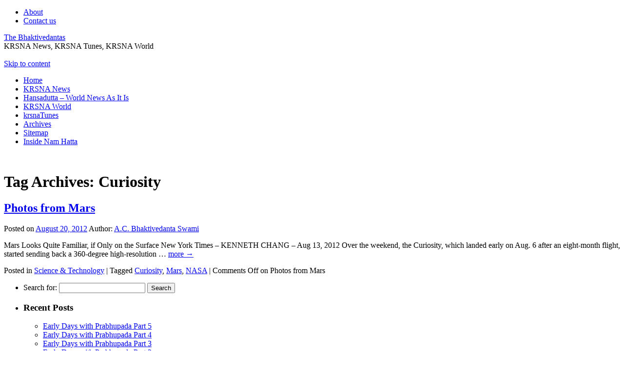

--- FILE ---
content_type: text/html; charset=UTF-8
request_url: https://hansadutta.com/blog/tag/curiosity/
body_size: 7657
content:
<!DOCTYPE html>
<html lang="en-US">
<head>
<meta charset="UTF-8" />
<title>Curiosity | The Bhaktivedantas</title>
<link rel="profile" href="http://gmpg.org/xfn/11" />
<link rel="stylesheet" type="text/css" media="all" href="https://hansadutta.com/wp-content/themes/twentyten-child-main/style.css" />
<link rel="pingback" href="https://hansadutta.com/xmlrpc.php" />
<!--BEGIN JS for streaming audio-->
  <script language="JavaScript" type="text/JavaScript">
<!--
function MM_jumpMenu(targ,selObj,restore){ //v3.0
  eval(targ+".location='"+selObj.options[selObj.selectedIndex].value+"'");
  if (restore) selObj.selectedIndex=0;
}
//-->
  </script><!--END JS for streaming audio-->
 

<meta name='robots' content='max-image-preview:large' />
<link rel="alternate" type="application/rss+xml" title="The Bhaktivedantas &raquo; Feed" href="https://hansadutta.com/feed/" />
<link rel="alternate" type="application/rss+xml" title="The Bhaktivedantas &raquo; Comments Feed" href="https://hansadutta.com/comments/feed/" />
<link rel="alternate" type="application/rss+xml" title="The Bhaktivedantas &raquo; Curiosity Tag Feed" href="https://hansadutta.com/blog/tag/curiosity/feed/" />
<script type="text/javascript">
/* <![CDATA[ */
window._wpemojiSettings = {"baseUrl":"https:\/\/s.w.org\/images\/core\/emoji\/14.0.0\/72x72\/","ext":".png","svgUrl":"https:\/\/s.w.org\/images\/core\/emoji\/14.0.0\/svg\/","svgExt":".svg","source":{"concatemoji":"https:\/\/hansadutta.com\/wp-includes\/js\/wp-emoji-release.min.js?ver=6.4.7"}};
/*! This file is auto-generated */
!function(i,n){var o,s,e;function c(e){try{var t={supportTests:e,timestamp:(new Date).valueOf()};sessionStorage.setItem(o,JSON.stringify(t))}catch(e){}}function p(e,t,n){e.clearRect(0,0,e.canvas.width,e.canvas.height),e.fillText(t,0,0);var t=new Uint32Array(e.getImageData(0,0,e.canvas.width,e.canvas.height).data),r=(e.clearRect(0,0,e.canvas.width,e.canvas.height),e.fillText(n,0,0),new Uint32Array(e.getImageData(0,0,e.canvas.width,e.canvas.height).data));return t.every(function(e,t){return e===r[t]})}function u(e,t,n){switch(t){case"flag":return n(e,"\ud83c\udff3\ufe0f\u200d\u26a7\ufe0f","\ud83c\udff3\ufe0f\u200b\u26a7\ufe0f")?!1:!n(e,"\ud83c\uddfa\ud83c\uddf3","\ud83c\uddfa\u200b\ud83c\uddf3")&&!n(e,"\ud83c\udff4\udb40\udc67\udb40\udc62\udb40\udc65\udb40\udc6e\udb40\udc67\udb40\udc7f","\ud83c\udff4\u200b\udb40\udc67\u200b\udb40\udc62\u200b\udb40\udc65\u200b\udb40\udc6e\u200b\udb40\udc67\u200b\udb40\udc7f");case"emoji":return!n(e,"\ud83e\udef1\ud83c\udffb\u200d\ud83e\udef2\ud83c\udfff","\ud83e\udef1\ud83c\udffb\u200b\ud83e\udef2\ud83c\udfff")}return!1}function f(e,t,n){var r="undefined"!=typeof WorkerGlobalScope&&self instanceof WorkerGlobalScope?new OffscreenCanvas(300,150):i.createElement("canvas"),a=r.getContext("2d",{willReadFrequently:!0}),o=(a.textBaseline="top",a.font="600 32px Arial",{});return e.forEach(function(e){o[e]=t(a,e,n)}),o}function t(e){var t=i.createElement("script");t.src=e,t.defer=!0,i.head.appendChild(t)}"undefined"!=typeof Promise&&(o="wpEmojiSettingsSupports",s=["flag","emoji"],n.supports={everything:!0,everythingExceptFlag:!0},e=new Promise(function(e){i.addEventListener("DOMContentLoaded",e,{once:!0})}),new Promise(function(t){var n=function(){try{var e=JSON.parse(sessionStorage.getItem(o));if("object"==typeof e&&"number"==typeof e.timestamp&&(new Date).valueOf()<e.timestamp+604800&&"object"==typeof e.supportTests)return e.supportTests}catch(e){}return null}();if(!n){if("undefined"!=typeof Worker&&"undefined"!=typeof OffscreenCanvas&&"undefined"!=typeof URL&&URL.createObjectURL&&"undefined"!=typeof Blob)try{var e="postMessage("+f.toString()+"("+[JSON.stringify(s),u.toString(),p.toString()].join(",")+"));",r=new Blob([e],{type:"text/javascript"}),a=new Worker(URL.createObjectURL(r),{name:"wpTestEmojiSupports"});return void(a.onmessage=function(e){c(n=e.data),a.terminate(),t(n)})}catch(e){}c(n=f(s,u,p))}t(n)}).then(function(e){for(var t in e)n.supports[t]=e[t],n.supports.everything=n.supports.everything&&n.supports[t],"flag"!==t&&(n.supports.everythingExceptFlag=n.supports.everythingExceptFlag&&n.supports[t]);n.supports.everythingExceptFlag=n.supports.everythingExceptFlag&&!n.supports.flag,n.DOMReady=!1,n.readyCallback=function(){n.DOMReady=!0}}).then(function(){return e}).then(function(){var e;n.supports.everything||(n.readyCallback(),(e=n.source||{}).concatemoji?t(e.concatemoji):e.wpemoji&&e.twemoji&&(t(e.twemoji),t(e.wpemoji)))}))}((window,document),window._wpemojiSettings);
/* ]]> */
</script>
<style id='wp-emoji-styles-inline-css' type='text/css'>

	img.wp-smiley, img.emoji {
		display: inline !important;
		border: none !important;
		box-shadow: none !important;
		height: 1em !important;
		width: 1em !important;
		margin: 0 0.07em !important;
		vertical-align: -0.1em !important;
		background: none !important;
		padding: 0 !important;
	}
</style>
<link rel='stylesheet' id='wp-block-library-css' href='https://hansadutta.com/wp-includes/css/dist/block-library/style.min.css?ver=6.4.7' type='text/css' media='all' />
<style id='wp-block-library-theme-inline-css' type='text/css'>
.wp-block-audio figcaption{color:#555;font-size:13px;text-align:center}.is-dark-theme .wp-block-audio figcaption{color:hsla(0,0%,100%,.65)}.wp-block-audio{margin:0 0 1em}.wp-block-code{border:1px solid #ccc;border-radius:4px;font-family:Menlo,Consolas,monaco,monospace;padding:.8em 1em}.wp-block-embed figcaption{color:#555;font-size:13px;text-align:center}.is-dark-theme .wp-block-embed figcaption{color:hsla(0,0%,100%,.65)}.wp-block-embed{margin:0 0 1em}.blocks-gallery-caption{color:#555;font-size:13px;text-align:center}.is-dark-theme .blocks-gallery-caption{color:hsla(0,0%,100%,.65)}.wp-block-image figcaption{color:#555;font-size:13px;text-align:center}.is-dark-theme .wp-block-image figcaption{color:hsla(0,0%,100%,.65)}.wp-block-image{margin:0 0 1em}.wp-block-pullquote{border-bottom:4px solid;border-top:4px solid;color:currentColor;margin-bottom:1.75em}.wp-block-pullquote cite,.wp-block-pullquote footer,.wp-block-pullquote__citation{color:currentColor;font-size:.8125em;font-style:normal;text-transform:uppercase}.wp-block-quote{border-left:.25em solid;margin:0 0 1.75em;padding-left:1em}.wp-block-quote cite,.wp-block-quote footer{color:currentColor;font-size:.8125em;font-style:normal;position:relative}.wp-block-quote.has-text-align-right{border-left:none;border-right:.25em solid;padding-left:0;padding-right:1em}.wp-block-quote.has-text-align-center{border:none;padding-left:0}.wp-block-quote.is-large,.wp-block-quote.is-style-large,.wp-block-quote.is-style-plain{border:none}.wp-block-search .wp-block-search__label{font-weight:700}.wp-block-search__button{border:1px solid #ccc;padding:.375em .625em}:where(.wp-block-group.has-background){padding:1.25em 2.375em}.wp-block-separator.has-css-opacity{opacity:.4}.wp-block-separator{border:none;border-bottom:2px solid;margin-left:auto;margin-right:auto}.wp-block-separator.has-alpha-channel-opacity{opacity:1}.wp-block-separator:not(.is-style-wide):not(.is-style-dots){width:100px}.wp-block-separator.has-background:not(.is-style-dots){border-bottom:none;height:1px}.wp-block-separator.has-background:not(.is-style-wide):not(.is-style-dots){height:2px}.wp-block-table{margin:0 0 1em}.wp-block-table td,.wp-block-table th{word-break:normal}.wp-block-table figcaption{color:#555;font-size:13px;text-align:center}.is-dark-theme .wp-block-table figcaption{color:hsla(0,0%,100%,.65)}.wp-block-video figcaption{color:#555;font-size:13px;text-align:center}.is-dark-theme .wp-block-video figcaption{color:hsla(0,0%,100%,.65)}.wp-block-video{margin:0 0 1em}.wp-block-template-part.has-background{margin-bottom:0;margin-top:0;padding:1.25em 2.375em}
</style>
<style id='classic-theme-styles-inline-css' type='text/css'>
/*! This file is auto-generated */
.wp-block-button__link{color:#fff;background-color:#32373c;border-radius:9999px;box-shadow:none;text-decoration:none;padding:calc(.667em + 2px) calc(1.333em + 2px);font-size:1.125em}.wp-block-file__button{background:#32373c;color:#fff;text-decoration:none}
</style>
<style id='global-styles-inline-css' type='text/css'>
body{--wp--preset--color--black: #000;--wp--preset--color--cyan-bluish-gray: #abb8c3;--wp--preset--color--white: #fff;--wp--preset--color--pale-pink: #f78da7;--wp--preset--color--vivid-red: #cf2e2e;--wp--preset--color--luminous-vivid-orange: #ff6900;--wp--preset--color--luminous-vivid-amber: #fcb900;--wp--preset--color--light-green-cyan: #7bdcb5;--wp--preset--color--vivid-green-cyan: #00d084;--wp--preset--color--pale-cyan-blue: #8ed1fc;--wp--preset--color--vivid-cyan-blue: #0693e3;--wp--preset--color--vivid-purple: #9b51e0;--wp--preset--color--blue: #0066cc;--wp--preset--color--medium-gray: #666;--wp--preset--color--light-gray: #f1f1f1;--wp--preset--gradient--vivid-cyan-blue-to-vivid-purple: linear-gradient(135deg,rgba(6,147,227,1) 0%,rgb(155,81,224) 100%);--wp--preset--gradient--light-green-cyan-to-vivid-green-cyan: linear-gradient(135deg,rgb(122,220,180) 0%,rgb(0,208,130) 100%);--wp--preset--gradient--luminous-vivid-amber-to-luminous-vivid-orange: linear-gradient(135deg,rgba(252,185,0,1) 0%,rgba(255,105,0,1) 100%);--wp--preset--gradient--luminous-vivid-orange-to-vivid-red: linear-gradient(135deg,rgba(255,105,0,1) 0%,rgb(207,46,46) 100%);--wp--preset--gradient--very-light-gray-to-cyan-bluish-gray: linear-gradient(135deg,rgb(238,238,238) 0%,rgb(169,184,195) 100%);--wp--preset--gradient--cool-to-warm-spectrum: linear-gradient(135deg,rgb(74,234,220) 0%,rgb(151,120,209) 20%,rgb(207,42,186) 40%,rgb(238,44,130) 60%,rgb(251,105,98) 80%,rgb(254,248,76) 100%);--wp--preset--gradient--blush-light-purple: linear-gradient(135deg,rgb(255,206,236) 0%,rgb(152,150,240) 100%);--wp--preset--gradient--blush-bordeaux: linear-gradient(135deg,rgb(254,205,165) 0%,rgb(254,45,45) 50%,rgb(107,0,62) 100%);--wp--preset--gradient--luminous-dusk: linear-gradient(135deg,rgb(255,203,112) 0%,rgb(199,81,192) 50%,rgb(65,88,208) 100%);--wp--preset--gradient--pale-ocean: linear-gradient(135deg,rgb(255,245,203) 0%,rgb(182,227,212) 50%,rgb(51,167,181) 100%);--wp--preset--gradient--electric-grass: linear-gradient(135deg,rgb(202,248,128) 0%,rgb(113,206,126) 100%);--wp--preset--gradient--midnight: linear-gradient(135deg,rgb(2,3,129) 0%,rgb(40,116,252) 100%);--wp--preset--font-size--small: 13px;--wp--preset--font-size--medium: 20px;--wp--preset--font-size--large: 36px;--wp--preset--font-size--x-large: 42px;--wp--preset--spacing--20: 0.44rem;--wp--preset--spacing--30: 0.67rem;--wp--preset--spacing--40: 1rem;--wp--preset--spacing--50: 1.5rem;--wp--preset--spacing--60: 2.25rem;--wp--preset--spacing--70: 3.38rem;--wp--preset--spacing--80: 5.06rem;--wp--preset--shadow--natural: 6px 6px 9px rgba(0, 0, 0, 0.2);--wp--preset--shadow--deep: 12px 12px 50px rgba(0, 0, 0, 0.4);--wp--preset--shadow--sharp: 6px 6px 0px rgba(0, 0, 0, 0.2);--wp--preset--shadow--outlined: 6px 6px 0px -3px rgba(255, 255, 255, 1), 6px 6px rgba(0, 0, 0, 1);--wp--preset--shadow--crisp: 6px 6px 0px rgba(0, 0, 0, 1);}:where(.is-layout-flex){gap: 0.5em;}:where(.is-layout-grid){gap: 0.5em;}body .is-layout-flow > .alignleft{float: left;margin-inline-start: 0;margin-inline-end: 2em;}body .is-layout-flow > .alignright{float: right;margin-inline-start: 2em;margin-inline-end: 0;}body .is-layout-flow > .aligncenter{margin-left: auto !important;margin-right: auto !important;}body .is-layout-constrained > .alignleft{float: left;margin-inline-start: 0;margin-inline-end: 2em;}body .is-layout-constrained > .alignright{float: right;margin-inline-start: 2em;margin-inline-end: 0;}body .is-layout-constrained > .aligncenter{margin-left: auto !important;margin-right: auto !important;}body .is-layout-constrained > :where(:not(.alignleft):not(.alignright):not(.alignfull)){max-width: var(--wp--style--global--content-size);margin-left: auto !important;margin-right: auto !important;}body .is-layout-constrained > .alignwide{max-width: var(--wp--style--global--wide-size);}body .is-layout-flex{display: flex;}body .is-layout-flex{flex-wrap: wrap;align-items: center;}body .is-layout-flex > *{margin: 0;}body .is-layout-grid{display: grid;}body .is-layout-grid > *{margin: 0;}:where(.wp-block-columns.is-layout-flex){gap: 2em;}:where(.wp-block-columns.is-layout-grid){gap: 2em;}:where(.wp-block-post-template.is-layout-flex){gap: 1.25em;}:where(.wp-block-post-template.is-layout-grid){gap: 1.25em;}.has-black-color{color: var(--wp--preset--color--black) !important;}.has-cyan-bluish-gray-color{color: var(--wp--preset--color--cyan-bluish-gray) !important;}.has-white-color{color: var(--wp--preset--color--white) !important;}.has-pale-pink-color{color: var(--wp--preset--color--pale-pink) !important;}.has-vivid-red-color{color: var(--wp--preset--color--vivid-red) !important;}.has-luminous-vivid-orange-color{color: var(--wp--preset--color--luminous-vivid-orange) !important;}.has-luminous-vivid-amber-color{color: var(--wp--preset--color--luminous-vivid-amber) !important;}.has-light-green-cyan-color{color: var(--wp--preset--color--light-green-cyan) !important;}.has-vivid-green-cyan-color{color: var(--wp--preset--color--vivid-green-cyan) !important;}.has-pale-cyan-blue-color{color: var(--wp--preset--color--pale-cyan-blue) !important;}.has-vivid-cyan-blue-color{color: var(--wp--preset--color--vivid-cyan-blue) !important;}.has-vivid-purple-color{color: var(--wp--preset--color--vivid-purple) !important;}.has-black-background-color{background-color: var(--wp--preset--color--black) !important;}.has-cyan-bluish-gray-background-color{background-color: var(--wp--preset--color--cyan-bluish-gray) !important;}.has-white-background-color{background-color: var(--wp--preset--color--white) !important;}.has-pale-pink-background-color{background-color: var(--wp--preset--color--pale-pink) !important;}.has-vivid-red-background-color{background-color: var(--wp--preset--color--vivid-red) !important;}.has-luminous-vivid-orange-background-color{background-color: var(--wp--preset--color--luminous-vivid-orange) !important;}.has-luminous-vivid-amber-background-color{background-color: var(--wp--preset--color--luminous-vivid-amber) !important;}.has-light-green-cyan-background-color{background-color: var(--wp--preset--color--light-green-cyan) !important;}.has-vivid-green-cyan-background-color{background-color: var(--wp--preset--color--vivid-green-cyan) !important;}.has-pale-cyan-blue-background-color{background-color: var(--wp--preset--color--pale-cyan-blue) !important;}.has-vivid-cyan-blue-background-color{background-color: var(--wp--preset--color--vivid-cyan-blue) !important;}.has-vivid-purple-background-color{background-color: var(--wp--preset--color--vivid-purple) !important;}.has-black-border-color{border-color: var(--wp--preset--color--black) !important;}.has-cyan-bluish-gray-border-color{border-color: var(--wp--preset--color--cyan-bluish-gray) !important;}.has-white-border-color{border-color: var(--wp--preset--color--white) !important;}.has-pale-pink-border-color{border-color: var(--wp--preset--color--pale-pink) !important;}.has-vivid-red-border-color{border-color: var(--wp--preset--color--vivid-red) !important;}.has-luminous-vivid-orange-border-color{border-color: var(--wp--preset--color--luminous-vivid-orange) !important;}.has-luminous-vivid-amber-border-color{border-color: var(--wp--preset--color--luminous-vivid-amber) !important;}.has-light-green-cyan-border-color{border-color: var(--wp--preset--color--light-green-cyan) !important;}.has-vivid-green-cyan-border-color{border-color: var(--wp--preset--color--vivid-green-cyan) !important;}.has-pale-cyan-blue-border-color{border-color: var(--wp--preset--color--pale-cyan-blue) !important;}.has-vivid-cyan-blue-border-color{border-color: var(--wp--preset--color--vivid-cyan-blue) !important;}.has-vivid-purple-border-color{border-color: var(--wp--preset--color--vivid-purple) !important;}.has-vivid-cyan-blue-to-vivid-purple-gradient-background{background: var(--wp--preset--gradient--vivid-cyan-blue-to-vivid-purple) !important;}.has-light-green-cyan-to-vivid-green-cyan-gradient-background{background: var(--wp--preset--gradient--light-green-cyan-to-vivid-green-cyan) !important;}.has-luminous-vivid-amber-to-luminous-vivid-orange-gradient-background{background: var(--wp--preset--gradient--luminous-vivid-amber-to-luminous-vivid-orange) !important;}.has-luminous-vivid-orange-to-vivid-red-gradient-background{background: var(--wp--preset--gradient--luminous-vivid-orange-to-vivid-red) !important;}.has-very-light-gray-to-cyan-bluish-gray-gradient-background{background: var(--wp--preset--gradient--very-light-gray-to-cyan-bluish-gray) !important;}.has-cool-to-warm-spectrum-gradient-background{background: var(--wp--preset--gradient--cool-to-warm-spectrum) !important;}.has-blush-light-purple-gradient-background{background: var(--wp--preset--gradient--blush-light-purple) !important;}.has-blush-bordeaux-gradient-background{background: var(--wp--preset--gradient--blush-bordeaux) !important;}.has-luminous-dusk-gradient-background{background: var(--wp--preset--gradient--luminous-dusk) !important;}.has-pale-ocean-gradient-background{background: var(--wp--preset--gradient--pale-ocean) !important;}.has-electric-grass-gradient-background{background: var(--wp--preset--gradient--electric-grass) !important;}.has-midnight-gradient-background{background: var(--wp--preset--gradient--midnight) !important;}.has-small-font-size{font-size: var(--wp--preset--font-size--small) !important;}.has-medium-font-size{font-size: var(--wp--preset--font-size--medium) !important;}.has-large-font-size{font-size: var(--wp--preset--font-size--large) !important;}.has-x-large-font-size{font-size: var(--wp--preset--font-size--x-large) !important;}
.wp-block-navigation a:where(:not(.wp-element-button)){color: inherit;}
:where(.wp-block-post-template.is-layout-flex){gap: 1.25em;}:where(.wp-block-post-template.is-layout-grid){gap: 1.25em;}
:where(.wp-block-columns.is-layout-flex){gap: 2em;}:where(.wp-block-columns.is-layout-grid){gap: 2em;}
.wp-block-pullquote{font-size: 1.5em;line-height: 1.6;}
</style>
<link rel='stylesheet' id='twentyten-block-style-css' href='https://hansadutta.com/wp-content/themes/twentyten/blocks.css?ver=20230627' type='text/css' media='all' />
<link rel="https://api.w.org/" href="https://hansadutta.com/wp-json/" /><link rel="alternate" type="application/json" href="https://hansadutta.com/wp-json/wp/v2/tags/769" /><link rel="EditURI" type="application/rsd+xml" title="RSD" href="https://hansadutta.com/xmlrpc.php?rsd" />
<meta name="generator" content="WordPress 6.4.7" />

    <link rel="shortcut icon" href="https://hansadutta.com/wp-content/themes/twentyten-child-main/images/favicon.ico" >


</head>

<body class="archive tag tag-curiosity tag-769" >
<div id="wrapper" class="hfeed">
	<div id="header">
		<div id="masthead"><a name="top"></a>
		
		<!-- Create Second Menu -->
				    <div id="pagemenu" role="navigation">
        <div class="page-header"><ul id="menu-topmenu" class="page-menu"><li id="menu-item-86" class="menu-item menu-item-type-post_type menu-item-object-page menu-item-86"><a href="https://hansadutta.com/about/">About</a></li>
<li id="menu-item-103" class="menu-item menu-item-type-post_type menu-item-object-page menu-item-103"><a href="https://hansadutta.com/contact-us/">Contact us</a></li>
</ul></div>    </div>
		<!-- #Second Menu -->
			<div id="branding" role="banner">
								<div id="site-title">
					<span>
						<a href="https://hansadutta.com/" title="The Bhaktivedantas" rel="home">The Bhaktivedantas</a>
					</span>
				</div>
				<div id="site-description">KRSNA News, KRSNA Tunes, KRSNA World</div>

										<img src="https://hansadutta.com/wp-content/themes/twentyten-child-main/images/headers/Bhaktivedantas_header_img_940x100.jpg" width="940" height="100" alt="" />
								</div><!-- #branding -->

			<div id="access" role="navigation">
			  				<div class="skip-link screen-reader-text"><a href="#content" title="Skip to content">Skip to content</a></div>
								<div class="menu-header"><ul id="menu-sitewide_navigation" class="menu"><li id="menu-item-63" class="menu-item menu-item-type-custom menu-item-object-custom menu-item-home menu-item-63"><a href="http://hansadutta.com/">Home</a></li>
<li id="menu-item-132" class="menu-item menu-item-type-custom menu-item-object-custom menu-item-132"><a href="http://hansadutta.com/krsnanews/">KRSNA News</a></li>
<li id="menu-item-135" class="menu-item menu-item-type-custom menu-item-object-custom menu-item-135"><a href="http://hansadutta.com/hansadutta-as-it-is/">Hansadutta &#8211; World News As It Is</a></li>
<li id="menu-item-133" class="menu-item menu-item-type-custom menu-item-object-custom menu-item-133"><a href="http://hansadutta.com/krsnaworld/">KRSNA World</a></li>
<li id="menu-item-134" class="menu-item menu-item-type-custom menu-item-object-custom menu-item-134"><a href="http://hansadutta.com/krsnatunes/">krsnaTunes</a></li>
<li id="menu-item-106" class="menu-item menu-item-type-post_type menu-item-object-page menu-item-106"><a href="https://hansadutta.com/archives/">Archives</a></li>
<li id="menu-item-761" class="menu-item menu-item-type-post_type menu-item-object-page menu-item-761"><a href="https://hansadutta.com/sitemap/">Sitemap</a></li>
<li id="menu-item-719" class="menu-item menu-item-type-custom menu-item-object-custom menu-item-719"><a href="http://namhatta.com">Inside Nam Hatta</a></li>
</ul></div>			</div><!-- #access -->
		</div><!-- #masthead --><br clear="all" /><div class="breadcrumbs">
</div>


	</div><!-- #header -->

	<div id="main">
	
		<div id="container">
			<div id="content" role="main">

				<h1 class="page-title">
				Tag Archives: <span>Curiosity</span>				</h1>

				




			<div id="post-1023" class="post-1023 post type-post status-publish format-standard hentry category-science-technology tag-curiosity tag-mars tag-nasa">
			<h2 class="entry-title"><a href="https://hansadutta.com/blog/2012/08/20/photos-mars/" title="Permalink to Photos from Mars" rel="bookmark">Photos from Mars</a></h2>

			<div class="entry-meta">
				<span class="meta-prep meta-prep-author">Posted on</span> <a href="https://hansadutta.com/blog/2012/08/20/photos-mars/" title="1:52 pm" rel="bookmark"><span class="entry-date">August 20, 2012</span></a> <span class="meta-sep">Author:</span> <span class="author vcard"><a class="url fn n" href="https://hansadutta.com/blog/author/acbhaktivedantaswami/" title="View all posts by A.C. Bhaktivedanta Swami">A.C. Bhaktivedanta Swami</a></span>			</div><!-- .entry-meta -->

				<div class="entry-summary">
				<p>Mars Looks Quite Familiar, if Only on the Surface New York Times &#8211; KENNETH CHANG &#8211; Aug 13, 2012 Over the weekend, the Curiosity, which landed early on Aug. 6 after an eight-month flight, started sending back a 360-degree high-resolution &hellip; <a href="https://hansadutta.com/blog/2012/08/20/photos-mars/">more <span class="meta-nav">&rarr;</span></a></p>
			</div><!-- .entry-summary -->
	
			<div class="entry-utility">
									<span class="cat-links">
						<span class="entry-utility-prep entry-utility-prep-cat-links">Posted in</span> <a href="https://hansadutta.com/blog/category/science-technology/" rel="category tag">Science &amp; Technology</a>					</span>
					<span class="meta-sep">|</span>
													<span class="tag-links">
						<span class="entry-utility-prep entry-utility-prep-tag-links">Tagged</span> <a href="https://hansadutta.com/blog/tag/curiosity/" rel="tag">Curiosity</a>, <a href="https://hansadutta.com/blog/tag/mars/" rel="tag">Mars</a>, <a href="https://hansadutta.com/blog/tag/nasa/" rel="tag">NASA</a>					</span>
					<span class="meta-sep">|</span>
								<span class="comments-link"><span>Comments Off<span class="screen-reader-text"> on Photos from Mars</span></span></span>
							</div><!-- .entry-utility -->
		</div><!-- #post-## -->

		
	

			</div><!-- #content -->
		</div><!-- #container -->


		<div id="primary" class="widget-area" role="complementary">
			<ul class="xoxo">

<li id="search-2" class="widget-container widget_search"><form role="search" method="get" id="searchform" class="searchform" action="https://hansadutta.com/">
				<div>
					<label class="screen-reader-text" for="s">Search for:</label>
					<input type="text" value="" name="s" id="s" />
					<input type="submit" id="searchsubmit" value="Search" />
				</div>
			</form></li>
		<li id="recent-posts-2" class="widget-container widget_recent_entries">
		<h3 class="widget-title">Recent Posts</h3>
		<ul>
											<li>
					<a href="https://hansadutta.com/blog/2020/06/26/early-days-with-prabhupada-part-5/">Early Days with Prabhupada Part 5</a>
									</li>
											<li>
					<a href="https://hansadutta.com/blog/2020/06/25/early-days-with-prabhupada-part-4/">Early Days with Prabhupada Part 4</a>
									</li>
											<li>
					<a href="https://hansadutta.com/blog/2020/06/25/early-days-with-prabhupada-part-3/">Early Days with Prabhupada Part 3</a>
									</li>
											<li>
					<a href="https://hansadutta.com/blog/2020/06/25/early-days-with-prabhupada-part-2/">Early Days with Prabhupada Part 2</a>
									</li>
											<li>
					<a href="https://hansadutta.com/blog/2020/06/24/german-devotees-remember-hansadutta/">German devotees remember Hansadutta</a>
									</li>
											<li>
					<a href="https://hansadutta.com/blog/2020/06/24/the-next-wave-part-2/">The Next Wave – Part 2</a>
									</li>
											<li>
					<a href="https://hansadutta.com/blog/2020/06/24/the-next-wave-part-1/">The Next Wave – Part 1</a>
									</li>
											<li>
					<a href="https://hansadutta.com/blog/2020/06/24/early-days-with-prabhupada-1/">Early Days with Prabhupada</a>
									</li>
											<li>
					<a href="https://hansadutta.com/blog/2020/04/26/in-memory-of-hansadutta-das-1941-2020/">In memory of Hansadutta das (1941-2020)</a>
									</li>
											<li>
					<a href="https://hansadutta.com/blog/2020/04/26/announcing-the-passing-of-hansadutta-das/">Announcing the passing of Hansadutta das</a>
									</li>
					</ul>

		</li><li id="recent-comments-2" class="widget-container widget_recent_comments"><h3 class="widget-title">Recent Comments</h3><ul id="recentcomments"><li class="recentcomments"><span class="comment-author-link">Jill Eisenbraun</span> on <a href="https://hansadutta.com/in-appreciation/#comment-40496">In appreciation &#8230;</a></li><li class="recentcomments"><span class="comment-author-link"><a href="http://news@hansadutta.com" class="url" rel="ugc">Rodulfo Pahamotang</a></span> on <a href="https://hansadutta.com/contact-us/#comment-36401">Contact us</a></li><li class="recentcomments"><span class="comment-author-link">Minaketan Ramdas</span> on <a href="https://hansadutta.com/contact-us/#comment-36285">Contact us</a></li><li class="recentcomments"><span class="comment-author-link"><a href="http://www.facebook.com/profile.php?id=100003469646392" class="url" rel="ugc external nofollow">Mana</a></span> on <a href="https://hansadutta.com/about/#comment-35668">About</a></li><li class="recentcomments"><span class="comment-author-link">jonathan</span> on <a href="https://hansadutta.com/contact-us/#comment-33107">Contact us</a></li></ul></li><li id="text-3" class="widget-container widget_text">			<div class="textwidget"><span class="ed-note"><strong>Much
more inside!</strong> Looking for
a story or topic? Visit the <a href="http://hansadutta.com/archives/">Archives</a>
or click on individual categories from top menu or tags to view their posts.<br /><br />If you're looking for an older post, try the <a href="http://hansadutta.com/topics.php">old Archives page</a> and click on the relevant topic to go to its page.</span></div>
		</li>			</ul>
		</div><!-- #primary .widget-area -->


		<div id="secondary" class="widget-area" role="complementary">
			<ul class="xoxo">
				<li id="text-4" class="widget-container widget_text">			<div class="textwidget"><div class="sidebar_box"><a href="http://hansadutta.com/krsnatunes/"><img src="http://hansadutta.com/krsnanews/files/2011/05/KRSNA_Tunes_top.png" alt="KRSNA Tunes" title="KRSNA_Tunes_top" width="210" height="107" class="alignleft size-full wp-image-5" /></a><form name="form2" id="Audio">
  <select name="faqJump" onchange="MM_jumpMenu('parent',this,0)">
  <option selected="selected">Select MP3 Track</option>
  <option
 value="http://www.hansadutta.com/MP3MUSIC/HareKrishnaMantra.m3u">Hare
Krishna Mantra 1966 Hit</option>
  <option
 value="http://www.hansadutta.com/MP3MUSIC/BostonKirtan1969.m3u">Boston
Kirtan 1969</option>
  <option value="http://www.hansadutta.com/MP3MUSIC/NamaSankirtana.m3u">Nama
Sankirtana</option>
  <option value="http://www.hansadutta.com/MP3MUSIC/JayaRadhe.m3u">Jaya
Radhe Jaya Krishna</option><option value="http://www.hansadutta.com/MP3MUSIC/Nothing_to_Lose_1978.m3u">Nothing to Lose But All to Gain</option>
  </select>
</form><span class="ed-note">Much more over at <a href="http://hansadutta.com/krsnatunes/">krsnaTunes</a>.</span><br />
<a href="http://hansadutta.com/krsnatunes/"><img src="http://hansadutta.com/krsnanews/files/2011/05/KRSNA_Tunes_round_bottom.png" alt="KRSNA Tunes" title="KRSNA_Tunes_round_bottom" width="210" height="103" style="margin: 0.50em 0pt 0pt; padding: 0pt; size-full wp-image-8" /></a></div></div>
		</li>			</ul>
		</div><!-- #secondary .widget-area -->

	</div><!-- #main -->

	<div id="footer" role="contentinfo">
		<div id="colophon">


    
    
   
<!-- hosting acknowledgement -->
<div class="site-des">The Bhaktivedantas <strong>KRSNA News</strong>, <strong>KRSNA Tunes</strong> and <strong>KRSNA World</strong> are hosted by <strong>Hansadutta das, Rittvik Representative of the Acharya</strong>.  <a
 href="http://hansadutta.com/about/">
Find out more here</a>.
</div>
<!-- #hosting acknowledgement -->

<!-- site info -->
<div id="site-info">
				<a href="https://hansadutta.com/" title="The Bhaktivedantas" rel="home">
					The Bhaktivedantas				</a>
</div>
<!-- #site-info -->

<!-- Copyright info in the footer -->
    <span class="site-copy">
    &copy; 2004 - 2026 Hansadutta das, All Rights Reserved
    </span>
 <!-- #copyright info -->   

			<div id="site-generator">
								<a href="http://wordpress.org/"
						title="Semantic Personal Publishing Platform" rel="generator">
					Proudly powered by WordPress.				</a>
			</div><!-- #site-generator -->

		</div><!-- #colophon -->
	</div><!-- #footer -->

</div><!-- #wrapper -->

</body>
</html>
